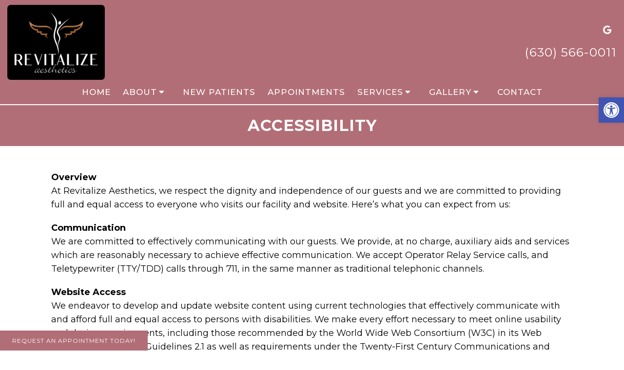

--- FILE ---
content_type: text/css
request_url: https://stcharlesmedspa.com/wp-content/themes/bella-child/style.css?ver=6.9
body_size: 4935
content:
/*
Theme Name: Bella - Child
Version: 11.99
Template: mts_schema
Text Domain: schema
*/

/* Carousel */
@import url("../mts_schema/style.css");
/* general */
* {
    box-sizing: border-box;
}
#move-to-top {
    width: 40px;
    height: 40px;
    display: flex;
    align-items: center;
    justify-content: center;
    padding: 0px;
    line-height: 1;
}
.container {
    padding: 0px 15px;
    max-width: 1100px !important;
    width: 100%;
}

div#header {
    background: transparent;
    position: fixed;
    -webkit-transition: all 0.3s ease-in-out;
    transition: all 0.3s ease-in-out;
}

div#header .dm-flex {
    justify-content: space-evenly;
    max-width: 1440px;
    margin: 0px auto;
    flex-wrap: inherit;
    width: 100%;
}

div#header .dm-third {
    width: auto;
}

.hide-d {
    display: none;
}

div#page {
    padding: 0px;
}

div#secondary-navigation > nav > ul > li > a {
    display: block;
    color: #764189;
    height: 100%;
    padding: 10px 10px;
    letter-spacing: 1px;
    line-height: 1.8;
    text-transform: uppercase;
}

div#header .dm-third:nth-child(2),
div#header .dm-third:nth-child(4) {
    width: 16.6667%;
}

div#header .dm-third:nth-child(3) {
    width: 66.66667%;
}

.video_wrapper {
    height: 100vh;
    position: relative;
}

html .video_holder {
    width: 100%;
    height: 100%;
}

ul#menu-main-menu {
    text-align: center;
}

ul#menu-main-menu > li {
    float: none;
    display: inline-block;
}

.newCon:before,
.video_wrapper:before {
    content: "";
    position: absolute;
    top: 0px;
    left: 0px;
    height: 100%;
    width: 100%;
    z-index: 1;
    background: linear-gradient(0deg, rgb(255 255 255 / 0%) 0%, rgb(125 125 125 / 0%) 51%, rgba(0, 0, 0, 1) 100%);
}

div#header .dm-third a {
    color: #fff;
}
.social-icons a {
    display: inline-block;
    background: var(--aColor);
    color: #111;
    padding: 5px;
    text-align: center;
    width: 30px;
    line-height: 30px;
    padding: 0px;
    margin: 0px 5px;
}

div#header .dm-third p {
    margin: 0px;
}
.social-icons {
    margin-bottom: 10px;
    text-align: right;
}

div#header .dm-third:nth-child(4) {
    text-align: right;
}

div#header p a {
    font-size: 20px;
    letter-spacing: 1px;
}
.bottom-left-appt {
    bottom: 0px;
    position: fixed;
    z-index: 10;
    font-size: 12px;
    text-transform: uppercase;
    letter-spacing: 1px;
}

a.btn {
    background-color: var(--pColor) !important;
    color: #fff;
}

.carousel-caption {
    position: absolute;
    z-index: 1;
    top: 55%;
    width: 100%;
    text-align: center;
    transform: translateY(-50%);
}

.carousel-caption > h2 {
    font-size: 75px;
    color: #fff;
    letter-spacing: 2px;
    text-transform: uppercase;
    opacity: 1;
    line-height: 1;
    margin: 0px;
}

.carousel-caption h3 {
    color: #fff;
    margin: 0px 0px 10px;
    text-transform: uppercase;
    letter-spacing: 1px;
    font-weight: 400;
    font-size: 20px;
}

.carousel-caption > a {
    background-color: var(--aColor);
    padding: 7px 20px;
    display: inline-block;
    text-transform: uppercase;
    letter-spacing: 1px;
    font-size: 14px;
    color: #fff;
}
@media (min-width: 881px) {
    div#header.header-scroll {
        background: #000;
    }
}

#header .logo-wrap {
    -webkit-transition: all 0.3s ease-in-out;
    /* filter: brightness(0) invert(1);*/
    transition: all 0.3s ease-in-out;
}

#header.header-scroll .logo-wrap {
    padding: 10px 0px;
}

.social-icons.pull-right {
    -webkit-transition: all 0.3s ease-in-out;
    transition: all 0.3s ease-in-out;
    max-height: 110px;
}

.header-scroll .social-icons {
    max-height: 0px;
    overflow: hidden;
    margin: 0px;
}
div#header .dm-third p a {
    font-size: 25px;
}
section.welcome h2 {
    font-size: 40px;
    margin-bottom: 50px;
    color: var(--aColor);
    letter-spacing: 2px;
    line-height: 1.2;
    font-weight: 400;
    text-transform: uppercase;
    text-align: center;
}

section.welcome {
    padding: 50px 0px;
}

section.welcome p {
}

section.welcome .dm-half {
    width: 48.5%;
    margin-bottom: 30px;
}

section.welcome .dm-half:nth-child(1) {
    margin-right: 3%;
}

section.welcome h3 {
    text-transform: uppercase;
    color: var(--pColor);
}

.service-slider {
    /* background-size: cover; */
    background-position: 50% 50%;
    padding: 40px 0px;
}

.media {
    position: relative;
    height: 450px;
    width: calc(100% - 400px);
    padding: 0px 15px;
}

.service-content {
    max-width: 380px;
    text-align: right;
}

.service-s {
    position: relative;
}

.service-content p {
    line-height: 1.76;
    margin-bottom: 20px;
    font-weight: 300;
}

.service-content a {
    text-transform: uppercase;
    letter-spacing: 1px;
    color: var(--aColor);
    font-weight: bold;
    font-size: 15px;
}

.service-content h2 {
    color: var(--pColor);
    font-size: 38px;
    text-transform: uppercase;
    letter-spacing: 0px;
    line-height: 1;
    font-weight: 300;
}
.media div {
    height: 100%;
    width: 75%;
    background-size: cover;
    margin: 0px auto;
    border-radius: 8px;
    background-position: 50% 50%;
    /*  background: #111;*/
    margin-left: 20px;
}
.under-service-quote {
    text-align: center;
    padding: 50px 0px;
    max-width: 700px;
    margin: 0px auto;
    font-size: 26px;
    letter-spacing: 1px;
}

.ss-controls {
    position: absolute;
    right: -40px;
    top: 50%;
    transform: translateY(-50%);
}
.ss-controls li {
    list-style: none;
    padding: 3px 0px;
    margin-bottom: 13px;
}

.ss-controls .dot {
    display: block;
    width: 20px;
    height: 20px;
    background: #f9f9f9;
    border: 4px solid #e6e6e6;
    border-radius: 100%;
    position: absolute;
    left: -26px;
    top: 3px;
}

.ss-controls a {
    display: block;
    position: relative;
    font-size: 14px;
}

.ss-controls:before {
    width: 1px;
    position: absolute;
    height: 80%;
    content: "";
    top: 50%;
    background: #e6e6e6;
    transform: translateX(-16px) translateY(-50%);
}

.ss-controls .dot + span {
    padding-left: 5px;
}
.ss-controls .dot:before {
    height: 10px;
    width: 10px;
    position: absolute;
    background: var(--aColor);
    border-radius: 50%;
    content: "";
    top: 1px;
    left: 1px;
    opacity: 0;
}
section.ab-doctors p {
    font-size: 15px;
}
a.active-dot span.dot:before {
    opacity: 1;
}

a.active-dot {
    color: var(--aColor);
}

.boxes-layout {
    padding: 8% 20px;
    position: relative;
    box-sizing: border-box;
    background-size: cover;
    background-position: 50% 50%;
    background-attachment: fixed;
}

.boxes-layout .container {
    position: relative;
    padding: 40px;
    background: rgb(255 255 255 / 89%);
    display: flex;
}

.ti-img {
    width: 100%;
    height: 175px;
    background-size: cover;
    background-position: 50% 50%;
    position: relative;
    background-color: #fff;
    cursor: pointer;
}

.ti-img h4 {
    position: absolute;
    top: 50%;
    width: 100%;
    text-align: center;
    transform: translateY(-50%);
    text-transform: uppercase;
    color: #111;
    opacity: 1;
    font-size: 14px;
    letter-spacing: 1.2px;
    -webkit-transition: all 0.3s ease-in-out;
    transition: all 0.3s ease-in-out;
}

.thumb-item {
    margin-bottom: 20px;
}

.thumb-controller {
    width: calc(25% - 20px);
    margin-right: 20px;
}

.boxes-controller {
    width: 75%;
    padding: 0px 15px;
    position: relative;
}

.ti-img:before {
    height: 100%;
    width: 100%;
    position: absolute;
    content: "";
    -webkit-transition: all 0.3s ease-in-out;
    transition: all 0.3s ease-in-out;
    background-color: var(--aColor);
    opacity: 0;
}

.ti-img:hover:before {
    opacity: 1;
}

.ti-img:hover h4 {
    opacity: 1;
}
.bi-img {
    height: 100%;
    width: 100%;
    background-size: cover;
}

.box-item {
    height: 100%;
    position: absolute;
    left: 0px;
    -webkit-transition: all 0.3s ease-in-out;
    transition: all 0.3s ease-in-out;
    width: 100%;
    opacity: 0;
    /* display: none; */
}

.box-item:nth-child(1) {
}

.thumb-item:last-of-type {
    margin: 0px;
}

.text-item {
    -webkit-transition: all 0.5s ease-out;
    -moz-transition: all 0.5s ease-out;
    -ms-transition: all 0.5s ease-out;
    -o-transition: all 0.5s ease-out;
    transition: all 0.5s ease-out;
    position: absolute;
    right: 0px;
    opacity: 0;
    padding: 30px 60px 30px 40px;
    background: rgb(255 255 255 / 82%);
    max-width: 400px;
    bottom: 0px;
    width: 100%;
}

.bi-text h4 {
    text-transform: uppercase;
    letter-spacing: 1px;
    color: var(--aColor);
    font-style: italic;
    font-size: 23px;
}

.bi-text p {
    font-size: 13px;
    line-height: 2.1;
}

.bi-text a {
    text-transform: uppercase;
    letter-spacing: 1px;
    color: var(--aColor);
}
.text-item.show-box,
.box-item.show-box {
    opacity: 1;
    z-index: 1;
}

.text-item:nth-child(3).show-box .bi-text {
    top: calc(50% + 75px);
}

.text-item:nth-child(1).show-box .bi-text {
    top: calc(50% - 75px);
}
.ti-img.show-t-box:before {
    opacity: 1;
}

.ti-img.show-t-box h4 {
    opacity: 1;
}

/* Testimonials */
html section#wda_testi {
    margin-top: 30px;
    padding: 200px 0px;
    background-attachment: scroll;
    background-position: 50% 35%;
}

section#wda_testi .container {
    max-width: 100% !important;
    width: 100% !important;
}

.wd12 {
    max-width: 760px;
}

.bg-white:after {
    opacity: 0;
}

html section#wda_testi p {
    margin: 0px;
    color: #fff;
    line-height: 1.8;
    font-size: 17px !important;
    text-align: center !important;
}

html .bg-white {
    background: transparent;
}

section#wda_testi h2,
section#wda_testi h4 {
    text-align: center;
    font-weight: 400 !important;
    text-align: center !important;
}

html section#wda_testi:after {
    opacity: 0.5;
}

.bottom-left-appt a:hover {
    color: #000;
    background: #fff !important;
}

html section#wda_testi:before {
    opacity: 0;
}

section#wda_testi h2 {
    margin-bottom: 0px;
}

span.slide-star {
    display: block;
    width: 100%;
    float: none;
    margin: 0px auto;
    text-align: center;
}
a.simple-btn {
    font-size: 16px;
    text-transform: uppercase;
    letter-spacing: 1px;
    color: var(--aColor);
}

html .dm-slide-main {
    height: 100vh !important;
}

section.ab-doctors h2 {
    font-weight: 400;
    text-transform: uppercase;
    color: var(--aColor);
    letter-spacing: 1px;
}

/* Blog Part  */

.ff-articles h2 {
    text-align: center;
    font-weight: 300;
    letter-spacing: 1px;
    font-size: 29px;
    margin-bottom: 25px;
}

/* Footer  */

.footerMenu ul {
    padding: 0px;
    display: flex;
    justify-content: space-evenly;
    list-style: none;
    margin: 0px;
}

.footerMenu a {
    text-transform: uppercase;
    font-size: 14px;
    letter-spacing: 1px;
}

.copyrights .dm-full:last-of-type {
    color: #fff;
    text-transform: uppercase;
    font-size: 14px;
    letter-spacing: 1px;
    margin-top: 20px;
}

.copyrights .dm-full:last-of-type a {
    margin: 0px 7px;
}
section.ab-doctors {
    padding-top: 60px;
    padding-bottom: 60px;
}

.dm-third.flex-left {
    text-align: left;
}

.dm-third.flex-left div {
    text-align: left;
}

.dm-third.flex-right {
    text-align: right;
}

.dm-third.flex-right a {
    font-size: 28px;
    letter-spacing: 1px;
}

.dm-third.flex-center p {
    line-height: 1;
    margin: 10px 0px;
}

.dm-third.flex-center a,
.dm-third.flex-center img {
    display: block;
    margin: 0px auto;
}

.dm-third.flex-center p a {
    font-size: 14px;
}

.copyrights .dm-third {
    margin: 15px 0px;
}

/* Posts  */
.ff-aa-slider {
    max-width: 1440px;
    display: flex;
    justify-content: center;
    margin: 0px auto;
    flex-wrap: wrap;
}

.ff-aa-item {
    flex: 1 1 33.33%;
    flex-basis: 320px;
    text-align: center;
    padding: 0px 15px;
}

.ff-aa-item h3 {
    color: var(--aColor);
    text-transform: uppercase;
    font-weight: 300;
    margin-bottom: 0px;
    font-size: 23px;
}

.ff-aa-item p {
    font-size: 15px;
    line-height: 1.6;
}

.ff-content {
    font-size: 15px;
    margin: 10px auto;
}

.ff-aa-item > a {
    text-transform: uppercase;
    letter-spacing: 1px;
    color: var(--aColor);
}
.ff-aa-item .img {
    height: 200px;
    background-position: 50% 50%;
    width: 100%;
    width: 90%;
    margin: 0px auto 20px;
    background-size: cover;
}

.ff-articles {
    margin-bottom: 55px;
}
.under-service-quote h2 {
    font-size: 45px;
    text-transform: uppercase;
    letter-spacing: 1px;
    font-weight: 300;
    color: var(--aColor);
}

.under-service-quote p {
    font-size: 16px;
}

.under-service-quote a.btn {
    text-transform: uppercase;
}
.wow {
    visibility: hidden;
}
@keyframes fadeInLeftB {
    0% {
        opacity: 0;
        -webkit-transform: translateX(-20px);
        -ms-transform: translateX(-20px);
        transform: translateX(-20px);
    }
    100% {
        opacity: 1;
        -webkit-transform: translateX(0);
        -ms-transform: translateX(0);
        transform: translateX(0);
    }
}
.fadeInLeftB {
    animation-name: fadeInLeftB;
}

@keyframes fadeInRightB {
    0% {
        opacity: 0;
        -webkit-transform: translateX(20px);
        -ms-transform: translateX(20px);
        transform: translateX(20px);
    }
    100% {
        opacity: 1;
        -webkit-transform: translateX(0);
        -ms-transform: translateX(0);
        transform: translateX(0);
    }
}
.fadeInRightB {
    animation-name: fadeInRightB;
}

@keyframes fadeInUpB {
    0% {
        opacity: 0;
        -webkit-transform: translateY(20px);
        -ms-transform: translateY(20px);
        transform: translateY(20px);
    }
    100% {
        opacity: 1;
        -webkit-transform: translateX(0);
        -ms-transform: translateX(0);
        transform: translateX(0);
    }
}
.fadeInUpB {
    animation-name: fadeInUpB;
}

.carousel-caption * {
    animation-delay: 0.5s;
}

/* Preloader  */

.lds-circle {
    display: inline-block;
    transform: translateZ(1px);
}
.lds-circle > div {
    display: inline-block;
    width: 64px;
    height: 64px;
    margin: 8px;
    border-radius: 50%;
    background: #fff;
    animation: lds-circle 2.4s cubic-bezier(0, 0.2, 0.8, 1) infinite;
}

@keyframes lds-circle {
    0%,
    100% {
        animation-timing-function: cubic-bezier(0.5, 0, 1, 0.5);
    }
    0% {
        transform: rotateY(0deg);
    }
    50% {
        transform: rotateY(1800deg);
        animation-timing-function: cubic-bezier(0, 0.5, 0.5, 1);
    }
    100% {
        transform: rotateY(3600deg);
    }
}
.preloader {
    position: absolute;
    top: 0px;
    left: 0px;
    height: 100% !important;
    width: 100% !important;
    display: flex;
    align-items: center;
    justify-content: center;
    background: #000;
    z-index: 1;
    -webkit-transition: all 1.3s ease-in-out;
    transition: all 1.3s ease-in-out;
}
.preloader.hide-preloader {
    transform: scale(10);
    opacity: 0;
    visibility: hidden;
}

/* Random  */
header#site-header.not-home > #header {
    position: relative;
    background: var(--pColor);
    margin-bottom: 2px;
}

/*footer#site-footer .flex-center a {
    filter: brightness(0) invert(1);
}*/

@media (max-width: 1280px) {
    div#header .dm-third:nth-child(2),
    div#header .dm-third:nth-child(4) {
        width: 50%;
    }

    div#header .dm-third:nth-child(3) {
        width: 100%;
        order: 4;
    }

    div#header .dm-flex {
        flex-wrap: wrap;
        padding-top: 10px;
    }

    #header .logo-wrap {
        padding: 0px;
    }

    #logo img {
        display: block;
        float: none;
        max-width: 200px;
    }

    #header.header-scroll .logo-wrap {
        padding: 0px;
    }

    #header.header-scroll .logo-wrap img {
        max-width: 150px;
    }

    .logo-wrap img {
        -webkit-transition: all 0.3s ease-in-out;
        transition: all 0.3s ease-in-out;
    }
}
@media (max-width: 1170px) {
    .media div {
        width: 100%;
        margin: 0px auto;
    }
    .boxes-layout .container {
        padding: 30px;
    }
    .box-item {
        left: 0px;
    }
    .text-item {
        right: 0px;
        top: auto;
        transform: none;
        bottom: 0px;
        padding: 20px;
    }

    .thumb-controller {
        width: 205px;
    }

    .bi-img {
        width: 100%;
    }

    .text-item p {
        line-height: 1.6;

        margin-bottom: 15px;
    }
    .service-content {
        max-width: 100%;
        width: 100%;
        text-align: center;
        order: 2;
        padding-top: 15px;
    }

    .service-content p {
        max-width: 400px;
        margin: 0px auto 20px;
        line-height: 1.6;
        font-size: 16px;
    }

    .media {
        height: 300px;
        width: 100%;
    }

    .ss-controls {
        right: -35px;
    }

    .service-slider .container {
        max-width: 500px !important;
        width: 100% !important;
    }
    .ff-aa-slider .slick-arrow {
        display: block !important;
    }

    .ff-aa-slider {
        padding: 0px 25px;
    }
    .media div {
        width: 100%;
        margin: 0px auto;
    }

    .ss-controls {
        position: relative;
        top: 0px;
        transform: none;
        right: 0px;
        text-align: center;
    }

    .ss-controls li {
        display: inline-block;
        margin: 0px 20px;
    }

    .ss-controls:before {
        opacity: 0;
    }

    .service-slider .container {
        max-width: 600px !important;
    }
}
@media (max-width: 880px) {
    .dm-slide-main .slide-caption p {
        display: none;
    }
    html .dm-slide-main .slide-caption {
        bottom: 10px;
    }
    html .dm-slide-main {
        max-height: 30vh !important;
        height: 30vh !important;
    }
    .ct_s .social-icons {
        text-align: center;
    }
    #logo a {
        color: var(--pColor) !important;
    }
    #header.header-scroll .logo-wrap img {
        max-width: 300px;
    }
    .copyrights .dm-third {
        width: 100%;
        text-align: center !important;
    }

    .copyrights .dm-third div {
        text-align: center;
    }

    #page.homepage {
        padding: 0px !important;
    }

    .hide-d {
        display: block;
    }

    div#header .dm-flex {
        padding-top: 0px;
    }

    html a#pull {
        margin: 0px auto;
    }

    div#header .dm-third:nth-child(4) {
        display: none;
    }

    div#header {
        position: relative;
    }

    #logo img {
        margin: 0px auto;
        max-width: 200px;
    }

    div#header .dm-third:nth-child(2) {
        padding: 10px 0px;
    }

    .video_wrapper {
        max-height: 600px;
    }

    p.mobileBtn {
        color: #fff;
        text-align: center;
        margin: 15px 0px 0px;
    }

    p.mobileBtn a {
        color: #fff;
        padding: 9px 20px;
        display: inline-block;
        border-radius: 0px;
        margin: 0px !important;
        font-size: 15px;
    }

    html div.header-social-icons {
        float: none;
        text-align: center;
        background: transparent;
        padding: 20px 0px 0px;
    }

    section.welcome .dm-half {
    }

    section.ab-doctors .dm-half {
        width: 100%;
        margin: 0px auto;
        text-align: center;
    }

    .copyrights .dm-third div {
        margin: 0px;
        color: #fff;
    }

    .copyrights .dm-third {
        margin: 5px 0px;
    }

    .sticks {
        padding: 5px 0px;
        background: #111;
        border: 0px;
    }

    .sticks + .sticks {
        background-color: var(--pColor);
    }

    .bottom-left-appt {
        display: none;
    }
    header#site-header.not-home > #header {
        background: transparent;
    }
}
#secondary-navigation {
    height: auto !important;
}
@media (max-width: 600px) {
    .media div {
        width: 100%;
    }
    section.welcome .dm-half {
        width: 100%;
        margin: 0px auto;
        text-align: center;
    }

    section.welcome .dm-half h3 {
        text-align: center;
    }
    .carousel-caption > h2 {
        font-size: 50px;
    }
    section.welcome h2 {
        font-size: 40px;
    }
    .carousel-caption h3 {
        font-size: 25px;
    }
    .ss-controls {
        display: none;
    }
    .under-service-quote {
        padding: 50px 20px;
    }
    section.welcome .dm-half {
        width: 100%;
        margin: 0px auto;
        text-align: center;
    }

    section.welcome .dm-half h3 {
        text-align: center;
    }

    .carousel-caption > h2 {
        font-size: 50px;
    }

    .carousel-caption h3 {
        font-size: 25px;
    }

    section.welcome h2 {
        font-size: 40px;
    }

    .ss-controls {
        width: 100%;
        right: 0px;
        top: auto;
        transition: none;
        transform: none;
        position: relative;
        display: flex;
        display: none;
    }

    .ss-controls li {
        flex: 1 1 25%;
    }

    .ti-img {
        height: 75px;
        margin: 0px;
        width: 100%;
        border-bottom: 1px solid var(--aColor);
    }

    .thumb-controller {
        width: 100%;
    }

    .boxes-layout .container {
        flex-wrap: wrap;
    }

    .thumb-item {
        flex: 1 1 33.33%;
        margin: 0px;
        padding: 0px 5px;
    }

    .boxes-controller {
        width: 100%;
    }

    .box-item {
        display: none;
    }

    .thumb-controller {
        display: inline-block;
        margin: 0px;
        margin-bottom: 10px;
    }

    .text-item {
        margin: 0px auto;
        text-align: center;
        top: 50%;
        transform: translateY(-50%);
        width: 100%;
        left: 0px;
        right: 0px;
        bottom: auto;
    }

    .text-wrapper {
        height: 300px;
        position: relative;
    }

    .bi-text {
        top: 0px !important;
    }
    .logo-wrap {
        width: 100%;
        float: none;
        overflow: visible;
    }

    div#header .dm-third:nth-child(2) {
        width: 100%;
    }
    .video_wrapper {
        max-height: 500px;
    }
    html section#wda_testi {
        padding: 120px 0px;
    }
    .footerMenu {
        display: none;
    }
    .boxes-layout .container {
        padding: 15px;
    }
}

.video_wrapper {
    overflow: hidden;
}

.copyrights div a {
    color: #fff;
}

html .bg-white {
    padding: 20px;
}

footer#site-footer {
    margin: 0px;
}

.dm-third p.phoned + p a {
    font-size: 17px;
    line-height: 1.4;
    display: block;
}

.dm-third.flex-left div.social-icons a {
    height: 40px;
    width: 40px;
    line-height: 40px;
}

.carousel-caption img {
    width: 400px;
    /* filter: brightness(0) invert(1);*/
}

.dm-flex.mobile-flex p {
    padding: 0px;
    margin: 0px;
    width: 50%;
}

#header .dm-rate-us span {
    color: #fff;
    text-transform: uppercase;
    font-size: 16px;
    margin: 0px;
}

#header .dm-rate-us {
    margin: 0px;
}

.dm-flex.mobile-flex p:nth-child(1) {
    border-right: 1px solid #ffffff5c;
}

@media (max-width: 881px) {
    #header logo-wrap img {
        -webkit-transition: all 0.3s ease-in-out;
        transition: all 0.3s ease-in-out;
    }
    #header.header-scroll .logo-wrap img {
        max-width: 150px;
    }
    .dm-full.hide-d.inline-flex {
        display: flex;
        background: var(--pColor);
        padding: 0px 10px;
    }

    .dm-full.hide-d.inline-flex > a {
        flex: 1 1 50%;
        display: block;
    }

    html a#pull {
        margin: 0px !important;
        width: 100px !important;
        flex: inherit;
    }

    .dm-full.hide-d.inline-flex > a:nth-child(1) {
        background: var(--pColor);
        color: #fff;
        display: flex;
        align-items: center;
        justify-content: flex-start;
    }
    .dm-full.hide-d.inline-flex > a {
        font-size: 15px;
    }

    .dm-full.hide-d.inline-flex > a i {
        padding-right: 9px;
    }
    .dm-full.hide-d.inline-flex .hide-d {
        width: 100%;
        border-top: 1px solid #ffffff52;
    }

    .dm-full.hide-d.inline-flex {
        flex-wrap: wrap;
        font-size: 14px;
    }

    .dm-full.hide-d.inline-flex .hide-d a {
        font-size: 14px !important;
        text-align: center;
    }

    .dm-full.hide-d.inline-flex {
        padding: 0px;
    }

    .dm-full.hide-d.inline-flex > a:nth-child(1) {
        padding-left: 13px;
    }

    .dm-full.hide-d.inline-flex .hide-d a + a {
        text-align: right;
    }

    .carousel-caption img {
        display: none;
    }
}
@media (max-width: 500px) {
    .text-wrapper {
        height: 320px;
    }
}
.messagebox input[type="submit"],
.ct-design .c6 i {
    background-color: var(--aColor);
}

.ab-doctors {
    display: none;
}

.ct_s .social-icons {
    text-align: left;
    padding-top: 9px;
    color: #fff;
}

.ct_s .social-icons a {
    height: 40px;
    width: 40px;
    line-height: 40px;
    color: #fff;
}
html span.slide-star:before {
    opacity: 0;
}
.ct_s strong {
    font-size: 20px;
    display: block;
    margin-bottom: 0px;
}

.association-logos-dm div {
    display: flex;
    align-items: center;
    justify-content: center;
    gap: 10px;
}

h3.bg_faq_closed,
h3.bg_faq_opened {
    font-size: 18px !important;
    color: #023b6d !important;
    padding: 10px 20px !important;
    border-radius: 10px !important;
    box-shadow: 0 2px 4px rgb(0 0 0 / 10%) !important;
    background: #fff;
}

.bg_faq_content_section p {
    padding: 5px 20px !important;
    font-size: 16px;
    line-height: 1.7em;
}

.ff-articles {
    display: none;
}

img.aligncenter.size-full.wp-image-282 {
    outline: none;
}

img.aligncenter.size-full.wp-image-283 {
    outline: none;
}

.page-id-276 h3.bg_faq_closed,
.page-id-276 h3.bg_faq_opened {
    font-size: 16px !important;
}

img.size-full.wp-image-112.aligncenter {
    outline: none;
    max-width: 400px;
}

.testimonial-box-dm {
    padding: 30px;
    background: hsl(0deg 0% 97%);
    border-radius: 20px;
    margin-bottom: 30px;
}

p.t-author {
    font-weight: 700;
    font-style: italic;
}

.testimonial-box-dm img {
    max-width: 120px;
}

@media screen and (max-width: 880px) {
    .testimonial-box-dm {
        text-align: center;
    }
}

img.t-image {
    outline: none !important;
    border: none !important;
}

/* Pop Up CSS */

.dm-popup-wrapper::-webkit-scrollbar-thumb,
.dm-modal::-webkit-scrollbar-thumb {
    background: var(--pColor) !important;
}

.dm-classic-pop,
.dm-readmore-wrapper.dm-modal {
    background-color: rgb(255 255 255 / 98%) !important;
    border-radius: 10px;
}

.dm-popup-wrapper button,
.dm-readmore-wrapper.dm-modal button {
    background-color: #0000001c !important;
}

a.dm_read_more {
    text-transform: capitalize;
    text-decoration: none !important;
}

.dm-readmore {
    margin-bottom: 20px;
}

a.dm_read_more:before {
    font-family: "Font Awesome 5";
    content: "\f061";
    display: inline-block;
    padding-right: 3px;
    vertical-align: middle;
    font-weight: 500;
}

.single .article a.dm_read_more {
    text-decoration: none !important;
    padding: 4px 12px;
    border-radius: 10px;
    color: #444;
}

.association-logos-dm img {
    vertical-align: middle;
    margin: 0 5px;
    width: 125px;
    object-fit: cover;
}
#logo img {
    float: none;
    border-radius: 7px;
}

.video_wrapper h2 a {
    font-size: 40px;
    color: #fff;
}

.align-top .dm-flex {
    align-items: flex-start;
}

.page-id-139 .article h4 {
    font-weight: bold;
    text-align: center;
}

section.instagram-feed {
    padding: 70px 0px;
}
ul.bullets li {
    list-style: disc;
}
ul.bullets li::before {
    display: none;
}

.no-borders img {
    outline: none !important;
    border: none !important;
}
